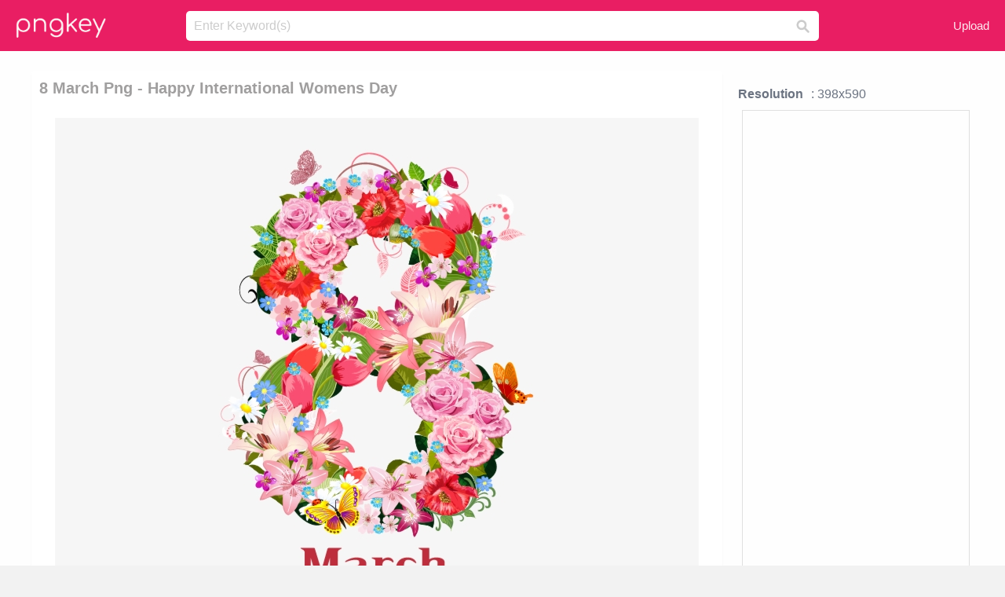

--- FILE ---
content_type: text/html;charset=utf-8
request_url: https://www.pngkey.com/detail/u2w7e6t4q8w7u2e6_8-march-png-happy-international-womens-day/
body_size: 10616
content:





<!DOCTYPE html>
<html lang="en"   class=" js draganddrop rgba hsla multiplebgs backgroundsize borderimage borderradius boxshadow textshadow opacity cssanimations cssgradients csstransforms csstransforms3d csstransitions video audio"><!--<![endif]--><head><meta http-equiv="Content-Type" content="text/html; charset=UTF-8">

 
     
<meta http-equiv="X-UA-Compatible" content="IE=edge,chrome=1">
  
 

    <meta name="viewport" content="width=device-width, initial-scale=1.0, minimum-scale=1.0">
    <title>8 March Png - Happy International Womens Day - Free Transparent PNG Download - PNGkey</title>
	<meta name="description" content="Download 8 March Png - Happy International Womens Day PNG image for free. Search more high quality free transparent png images on PNGkey.com and share it with your friends.">
    <meta name="keywords" content="8 March Png - Happy International Womens Day, png, png download, free png, transparent png">

  
     <link href="/css/application-0377944e0b43c91bd12da81e0c84e18a.css?v=1.1" media="screen" rel="stylesheet" type="text/css">

 
 <link rel="canonical" href="https://www.pngkey.com/detail/u2w7e6t4q8w7u2e6_8-march-png-happy-international-womens-day/" />

      <style type="text/css"> 

.pdt-app-img-link {
    display: none;
    width: 130px;
    height: 130px;
    position: absolute;
    left: 0;
    top: 0;
    right: 0;
    bottom: 0;
    background: url(/images/buy_img_link.png) no-repeat;
    margin: auto;
}

 
 

.pdt-app-box:hover .pdt-app-img-link{display:inline-block;opacity:.8}.pdt-app-box:hover .pdt-app-img-link:hover{opacity:1}
</style>

 
  <script async src="//pagead2.googlesyndication.com/pagead/js/adsbygoogle.js"></script>

<meta property="og:type" content="website" />
<meta property="og:url" content="https://www.pngkey.com/detail/u2w7e6t4q8w7u2e6_8-march-png-happy-international-womens-day/" />
<meta property="og:title" content="8 March Png - Happy International Womens Day - Free Transparent PNG Download - PNGkey" />
<meta property="og:description" content="Download 8 March Png - Happy International Womens Day PNG image for free. Search more high quality free transparent png images on PNGkey.com and share it with your friends." />
<meta property="og:image" content="https://www.pngkey.com/png/detail/216-2165640_8-march-png-happy-international-womens-day.png">
<meta property="og:site_name" content="PNGkey.com" />
<meta property="fb:app_id" content="2057655107606225" />
<meta property="twitter:account_id" content="222802481" />
<meta name="twitter:site" content="@pngkeycom">

<script language="javascript">
	function  right() {
	}
</script>
	
	

</head>

<body class=" fullwidth flex redesign-layout resources-show" data-tab-active="false">




    <div id="fb-root" class=" fb_reset"><div style="position: absolute; top: -10000px; height: 0px; width: 0px;"><div>
	
 
	
	</div></div><div style="position: absolute; top: -10000px; height: 0px; width: 0px;"><div></div></div></div>








 <script language="javascript">
 function search(thisfrm){
 	var k = thisfrm.k.value;
	if (k == "") {
		return false;
	}
	k = k.toLowerCase().replace(/ /g, "-");
	
	window.location = "https://www.pngkey.com/pngs/"+k+"/";
	return false;
}
</script>

    <header class="site-header centered-search">
<div class="max-inner is-logged-out">
    <figure class="site-logo">
      <a href="https://www.pngkey.com"><img  src="/images/logo.png" style="margin:10px 0 10px;width:115px;height:45px"></a>
    </figure>
    <nav class="logged-out-nav">
        <ul class="header-menu">

          <li>
            <a href="https://www.pngkey.com/upfile/" class="login-link"  >Upload</a>
          </li>
        </ul>


    </nav><!-- .logged-in-nav/.logged-out-nav -->
        <form accept-charset="UTF-8" action="/search.html" class="search-form" name="keyForm" id="search-form" method="get" onsubmit="return search(document.keyForm);">
		
		<div style="margin:0;padding:0;display:inline">
		
 
    <div class="inputs-wrapper">
        <input class="search-term" id="search-term" name="k" placeholder="Enter Keyword(s)" type="text" value="">

      <input class="search-submit" name="s" type="submit" value="s">
    </div>

</form>
  </div><!-- .max-inner -->

</header>




    <div id="body">
      <div class="content">

        

          
 

 

<section id="resource-main" class="info-section resource-main-info" style="padding: 25px 0 0!important">








   <div class="resource-card">




    <div class="resource-media">
      <div class="resource-preview item is-premium-resource pdt-app-box">



 
    <h1 class="resource-name" style="font-size: 20px!important;color:#a09f9f;">8 March Png - Happy International Womens Day</h1>

 


	
	<a href="https://www.pngkey.com/maxpic/u2w7e6t4q8w7u2e6/" target="_blank" title="8 March Png - Happy International Womens Day, transparent png ">
    <img style="    max-height: 1000px;width:auto;" id="mouse" alt="8 March Png - Happy International Womens Day, transparent png #2165640"  title="8 March Png - Happy International Womens Day, transparent png " onmousedown="right()"  src="https://www.pngkey.com/png/detail/216-2165640_8-march-png-happy-international-womens-day.png"   > 





			 
    <span class="pdt-app-img-link" style="margin-top:450px!important"></span>
	</a>
 

 		<div class="user-actions" style="margin-bottom:10px;">
 
			<div class="addthis_inline_share_toolbox"></div>
			<div class="shareblock-horiz">  </div>
 
		</div>

 				<div  style="margin:5px 0 5px 0;">
		
<ins class="adsbygoogle"
     style="display:block"
     data-ad-client="ca-pub-3342428265858452"
     data-ad-slot="3698520092"
     data-ad-format="auto"
     data-full-width-responsive="true"></ins>
<script>
(adsbygoogle = window.adsbygoogle || []).push({});
</script>	
		
		</div>


 
</div>




	 <div class=" ps-container" style="height: auto;" >
 
 
			
			<span>
			If you find any inappropriate image content on PNGKey.com, please <a href="https://www.pngkey.com/tocontact/">contact us</a> and we will take appropriate action.

			</span>
			
 			
 			
 



		 



						<div class="pdt-link-box clearfix">
			
			<h2 class="pdt-link-title">You're welcome to embed this image in your website/blog!</h2>
			
			<div class="pdt-link-div clearfix">
				<p class="pdt-link-name">Text link to this page:</p>
				<p class="pdt-link-url">
					<textarea type="text" onclick="javascript:this.select();" style="width:100%" class="pdt-link-input">&lt;a href="https://www.pngkey.com/detail/u2w7e6t4q8w7u2e6_8-march-png-happy-international-womens-day/" target="_blank"&gt;8 March Png - Happy International Womens Day @pngkey.com&lt;/a&gt;</textarea>
				</p>
			</div>
 
			<div class="pdt-link-div clearfix">
				<p class="pdt-link-name">Medium size image for your website/blog:</p>
				<p class="pdt-link-url">
					<textarea type="text" onclick="javascript:this.select();"   style="width:100%" class="pdt-link-input">&lt;img src="https://www.pngkey.com/png/detail/216-2165640_8-march-png-happy-international-womens-day.png" alt="8 March Png - Happy International Womens Day@pngkey.com"&gt;</textarea>
				</p>
			</div>

	</div>

	 <div style="margin:5px auto;">
 		  <a href="https://www.pngkey.com/download/u2w7e6t4q8w7u2e6_8-march-png-happy-international-womens-day/"  class="download-resource-link ez-btn ez-btn--primary"   id="download-button"  rel="nofollow" style="       background: #f0f0f0;  color: #a7a7a7;">
			Download Transparent PNG 
 		  </a>

<a href="https://www.pngkey.com/todmca/" rel="nofollow" style="color:#000;font-weight:700;">Copyright complaint</a>
</div>


</div>










    </div>




    <!-- start: resource-info -->
    <div class="resource-info">
 

        <div class="secondary-section-info">
      
<style>
.pdt-app-ulbox ul li span {
    font-weight: 700;
    margin-right: 10px;

}
.pdt-app-ulbox ul li{
	text-align:left;
	line-height:30px;
}
.pdt-app-fr-msg2 p {
    float: left;
    margin-right: 40px;
}
.pdt-app-fr-msg2 p img {
    width: 16px;
    height: 16px;
    position: relative;
    top: 3px;
}
</style>

   

 

      <div class="resource-cta">

 


<div align="center" id="vecteezy_300x250_Show_Right" class="bsap non-popup-adunit adunit" style="margin-top:15px;"  >







		<div class="pdt-app-ulbox clearfix">
			<ul>
			<li>

			</li>
			<li><span>Resolution</span>: 398x590</li>
			<li>
			                                                <div style="margin:5px; 0 5px;">

<ins class="adsbygoogle"
     style="display:block"
     data-ad-client="ca-pub-3342428265858452"
     data-ad-slot="3698520092"
     data-ad-format="auto"
     data-full-width-responsive="true"></ins>
<script>
(adsbygoogle = window.adsbygoogle || []).push({});
</script>

                        </div>

			</li>
			<li><span>Name:</span>8 March Png - Happy International Womens Day</li>
			<li><span>License:</span>Personal Use</li>
			<li><span>File Format:</span>PNG</li>
			<li><span>PNG Size:</span>276 KB</li>
			</ul>
		</div>

		<div class="pdt-app-fr-msg2 clearfix" style="padding:30px 0 15px; border-bottom:1px solid #f1f1f1;">
		<p>
			<img src="/images/icon-see.png"> <span>Views:</span> <span>33</span>
		</p>
		<p>
			<img src="/images/icon-pctdown.png"> <span>Downloads:</span> <span>10</span>
		</p>
		</div>


 

      </div>
 

</div>


 

  </div>



 
    </div>
 
 






  </div>
  <!-- end: resource-card -->





</section>

 

  <script>
    var resourceType = 'premium';
  </script>

<section id="related-resources" class="info-section resource-related">

		

  <h2>This Image Appears in Searches For</h2>
    <link href="/css/tags_carousel-ed39a8717895ff3fa810e4b0948c1633.css" media="screen" rel="stylesheet" type="text/css">


  <div class="outer-tags-wrap ready">
    <div class="rs-carousel rs-carousel-horizontal rs-carousel-transition">
      <div class="rs-carousel-mask">
	  
	  <ul class="tags-wrap rs-carousel-runner" style="transform: translate3d(0px, 0px, 0px); width: 3807px;">
 		
            <li class="tag rs-carousel-item">
              <a href="/pngs/happy-valentines-day/" class="tag-link" title="happy valentines day ">
              <span>
                happy valentines day 
              </span>
</a>            </li>
		
            <li class="tag rs-carousel-item">
              <a href="/pngs/8-bit-heart/" class="tag-link" title="8 bit heart ">
              <span>
                8 bit heart 
              </span>
</a>            </li>
		
            <li class="tag rs-carousel-item">
              <a href="/pngs/8-bit-mario/" class="tag-link" title="8 bit mario ">
              <span>
                8 bit mario 
              </span>
</a>            </li>
		
            <li class="tag rs-carousel-item">
              <a href="/pngs/mario-kart-8/" class="tag-link" title="mario kart 8 ">
              <span>
                mario kart 8 
              </span>
</a>            </li>
		
            <li class="tag rs-carousel-item">
              <a href="/pngs/happy-mothers-day/" class="tag-link" title="happy mothers day ">
              <span>
                happy mothers day 
              </span>
</a>            </li>
		
            <li class="tag rs-carousel-item">
              <a href="/pngs/iphone-8-plus/" class="tag-link" title="iphone 8 plus ">
              <span>
                iphone 8 plus 
              </span>
</a>            </li>
		


      </ul></div>

 
	
	
	</div>
  </div>

 
 
		

    <h2>You may also like</h2>

 
    <ul class="ez-resource-grid  vecteezy-grid  grid2ul effect-1-ul"  id="grid2ul" rel="search-results" data-numrows="16">
  



	 



 

				<li>
				<div style="background-color: #fff;" class="loadimmg"  id="pubu1">
				<a title="8 March International Women&#39;s Day Png #3720856"   href="https://www.pngkey.com/detail/u2e6w7o0y3i1o0y3_8-march-international-womens-day-png/" ><img id="listimg1" src="/images/bg3.png" alt="8 March International Women&#39;s Day Png #3720856"  
				title="8 March International Women&#39;s Day Png #3720856"
				data-height="253" data-src="https://smallimg.pngkey.com/png/small/372-3720856_8-march-international-womens-day-png.png"></a>
			 

<div class="img-detail">
			<h3 class="img-detail-title">
			 <a style="color:#a29e9f!important" href="https://www.pngkey.com/detail/u2e6w7o0y3i1o0y3_8-march-international-womens-day-png/"> 8 March International Women&#39;s Day Png</a> </h3>
			<div class="pic-info clearfix"> 
			<p class="info-title fl">600*586</p>
			<div class="download-info fr">
				<p class="fl download-info-p">
					<img src="/images/icon-see.png" style="width:16px; height: 16px;float:left">
					<span>7</span>
				</p>
				<p class="fl download-info-p">
					<img src="/images/icon-pctdown.png" style="width:16px; height: 16px;float:left">
					<span>1</span>
				</p>
			</div>
			</div>
		</div>

</div>
				</li>

 

 

				<li>
				<div style="background-color: #fff;" class="loadimmg"  id="pubu2">
				<a title="8 March Png - Happy International Womens Day #2165640"   href="https://www.pngkey.com/detail/u2w7e6t4q8w7u2e6_8-march-png-happy-international-womens-day/" ><img id="listimg2" src="/images/bg3.png" alt="8 March Png - Happy International Womens Day #2165640"  
				title="8 March Png - Happy International Womens Day #2165640"
				data-height="385" data-src="https://smallimg.pngkey.com/png/small/216-2165640_8-march-png-happy-international-womens-day.png"></a>
			 

<div class="img-detail">
			<h3 class="img-detail-title">
			 <a style="color:#a29e9f!important" href="https://www.pngkey.com/detail/u2w7e6t4q8w7u2e6_8-march-png-happy-international-womens-day/"> 8 March Png - Happy International Womens Day</a> </h3>
			<div class="pic-info clearfix"> 
			<p class="info-title fl">398*590</p>
			<div class="download-info fr">
				<p class="fl download-info-p">
					<img src="/images/icon-see.png" style="width:16px; height: 16px;float:left">
					<span>5</span>
				</p>
				<p class="fl download-info-p">
					<img src="/images/icon-pctdown.png" style="width:16px; height: 16px;float:left">
					<span>2</span>
				</p>
			</div>
			</div>
		</div>

</div>
				</li>

 

 

				<li>
				<div style="background-color: #fff;" class="loadimmg"  id="pubu3">
				<a title="8 March Png - 8 March Women Day #2165718"   href="https://www.pngkey.com/detail/u2w7e6t4q8e6w7w7_8-march-png-8-march-women-day/" ><img id="listimg3" src="/images/bg3.png" alt="8 March Png - 8 March Women Day #2165718"  
				title="8 March Png - 8 March Women Day #2165718"
				data-height="384" data-src="https://smallimg.pngkey.com/png/small/216-2165718_8-march-png-8-march-women-day.png"></a>
			 

<div class="img-detail">
			<h3 class="img-detail-title">
			 <a style="color:#a29e9f!important" href="https://www.pngkey.com/detail/u2w7e6t4q8e6w7w7_8-march-png-8-march-women-day/"> 8 March Png - 8 March Women Day</a> </h3>
			<div class="pic-info clearfix"> 
			<p class="info-title fl">488*600</p>
			<div class="download-info fr">
				<p class="fl download-info-p">
					<img src="/images/icon-see.png" style="width:16px; height: 16px;float:left">
					<span>5</span>
				</p>
				<p class="fl download-info-p">
					<img src="/images/icon-pctdown.png" style="width:16px; height: 16px;float:left">
					<span>1</span>
				</p>
			</div>
			</div>
		</div>

</div>
				</li>

 

 

				<li>
				<div style="background-color: #fff;" class="loadimmg"  id="pubu4">
				<a title="St Patrick&#39;s Day Party Planning, Ideas, And Supplies - 8 March Women Day #1786645"   href="https://www.pngkey.com/detail/u2w7q8w7a9w7t4w7_st-patricks-day-party-planning-ideas-and-supplies/" ><img id="listimg4" src="/images/bg3.png" alt="St Patrick&#39;s Day Party Planning, Ideas, And Supplies - 8 March Women Day #1786645"  
				title="St Patrick&#39;s Day Party Planning, Ideas, And Supplies - 8 March Women Day #1786645"
				data-height="118" data-src="https://smallimg.pngkey.com/png/small/178-1786645_st-patricks-day-party-planning-ideas-and-supplies.png"></a>
			 

<div class="img-detail">
			<h3 class="img-detail-title">
			 <a style="color:#a29e9f!important" href="https://www.pngkey.com/detail/u2w7q8w7a9w7t4w7_st-patricks-day-party-planning-ideas-and-supplies/"> St Patrick&#39;s Day Party Planning, Ideas, And Supplies - 8 March Women Day</a> </h3>
			<div class="pic-info clearfix"> 
			<p class="info-title fl">3044*2116</p>
			<div class="download-info fr">
				<p class="fl download-info-p">
					<img src="/images/icon-see.png" style="width:16px; height: 16px;float:left">
					<span>6</span>
				</p>
				<p class="fl download-info-p">
					<img src="/images/icon-pctdown.png" style="width:16px; height: 16px;float:left">
					<span>1</span>
				</p>
			</div>
			</div>
		</div>

</div>
				</li>

 

 

				<li>
				<div style="background-color: #fff;" class="loadimmg"  id="pubu5">
				<a title="8 March Png - International Women&#39;s Day Png #2693675"   href="https://www.pngkey.com/detail/u2w7y3u2u2t4r5i1_8-march-png-international-womens-day-png/" ><img id="listimg5" src="/images/bg3.png" alt="8 March Png - International Women&#39;s Day Png #2693675"  
				title="8 March Png - International Women&#39;s Day Png #2693675"
				data-height="224" data-src="https://smallimg.pngkey.com/png/small/269-2693675_8-march-png-international-womens-day-png.png"></a>
			 

<div class="img-detail">
			<h3 class="img-detail-title">
			 <a style="color:#a29e9f!important" href="https://www.pngkey.com/detail/u2w7y3u2u2t4r5i1_8-march-png-international-womens-day-png/"> 8 March Png - International Women&#39;s Day Png</a> </h3>
			<div class="pic-info clearfix"> 
			<p class="info-title fl">600*520</p>
			<div class="download-info fr">
				<p class="fl download-info-p">
					<img src="/images/icon-see.png" style="width:16px; height: 16px;float:left">
					<span>10</span>
				</p>
				<p class="fl download-info-p">
					<img src="/images/icon-pctdown.png" style="width:16px; height: 16px;float:left">
					<span>4</span>
				</p>
			</div>
			</div>
		</div>

</div>
				</li>

 

 

				<li>
				<div style="background-color: #fff;" class="loadimmg"  id="pubu6">
				<a title="8 March Png Clipart Picture - Happy Women&#39;s Day Clipart Png #3719858"   href="https://www.pngkey.com/detail/u2e6w7o0y3e6t4q8_8-march-png-clipart-picture-happy-womens-day/" ><img id="listimg6" src="/images/bg3.png" alt="8 March Png Clipart Picture - Happy Women&#39;s Day Clipart Png #3719858"  
				title="8 March Png Clipart Picture - Happy Women&#39;s Day Clipart Png #3719858"
				data-height="370" data-src="https://smallimg.pngkey.com/png/small/371-3719858_8-march-png-clipart-picture-happy-womens-day.png"></a>
			 

<div class="img-detail">
			<h3 class="img-detail-title">
			 <a style="color:#a29e9f!important" href="https://www.pngkey.com/detail/u2e6w7o0y3e6t4q8_8-march-png-clipart-picture-happy-womens-day/"> 8 March Png Clipart Picture - Happy Women&#39;s Day Clipart Png</a> </h3>
			<div class="pic-info clearfix"> 
			<p class="info-title fl">450*600</p>
			<div class="download-info fr">
				<p class="fl download-info-p">
					<img src="/images/icon-see.png" style="width:16px; height: 16px;float:left">
					<span>9</span>
				</p>
				<p class="fl download-info-p">
					<img src="/images/icon-pctdown.png" style="width:16px; height: 16px;float:left">
					<span>3</span>
				</p>
			</div>
			</div>
		</div>

</div>
				</li>

 

 

				<li>
				<div style="background-color: #fff;" class="loadimmg"  id="pubu7">
				<a title="International Women&#39;s Day Geography Clipart 8 March - Postcards (package Of 8) #2693681"   href="https://www.pngkey.com/detail/u2w7y3u2u2t4t4q8_international-womens-day-geography-clipart-8-march-postcards/" ><img id="listimg7" src="/images/bg3.png" alt="International Women&#39;s Day Geography Clipart 8 March - Postcards (package Of 8) #2693681"  
				title="International Women&#39;s Day Geography Clipart 8 March - Postcards (package Of 8) #2693681"
				data-height="193" data-src="https://smallimg.pngkey.com/png/small/269-2693681_international-womens-day-geography-clipart-8-march-postcards.png"></a>
			 

<div class="img-detail">
			<h3 class="img-detail-title">
			 <a style="color:#a29e9f!important" href="https://www.pngkey.com/detail/u2w7y3u2u2t4t4q8_international-womens-day-geography-clipart-8-march-postcards/"> International Women&#39;s Day Geography Clipart 8 March - Postcards (package Of 8)</a> </h3>
			<div class="pic-info clearfix"> 
			<p class="info-title fl">456*340</p>
			<div class="download-info fr">
				<p class="fl download-info-p">
					<img src="/images/icon-see.png" style="width:16px; height: 16px;float:left">
					<span>3</span>
				</p>
				<p class="fl download-info-p">
					<img src="/images/icon-pctdown.png" style="width:16px; height: 16px;float:left">
					<span>1</span>
				</p>
			</div>
			</div>
		</div>

</div>
				</li>

 

 

				<li>
				<div style="background-color: #fff;" class="loadimmg"  id="pubu8">
				<a title="Women&#39;s Strike - March 8 Women&#39;s Strike 2018 #8025152"   href="https://www.pngkey.com/detail/u2t4t4w7w7t4t4y3_womens-strike-march-8-womens-strike-2018/" ><img id="listimg8" src="/images/bg3.png" alt="Women&#39;s Strike - March 8 Women&#39;s Strike 2018 #8025152"  
				title="Women&#39;s Strike - March 8 Women&#39;s Strike 2018 #8025152"
				data-height="260" data-src="https://smallimg.pngkey.com/png/small/802-8025152_womens-strike-march-8-womens-strike-2018.png"></a>
			 

<div class="img-detail">
			<h3 class="img-detail-title">
			 <a style="color:#a29e9f!important" href="https://www.pngkey.com/detail/u2t4t4w7w7t4t4y3_womens-strike-march-8-womens-strike-2018/"> Women&#39;s Strike - March 8 Women&#39;s Strike 2018</a> </h3>
			<div class="pic-info clearfix"> 
			<p class="info-title fl">1200*1200</p>
			<div class="download-info fr">
				<p class="fl download-info-p">
					<img src="/images/icon-see.png" style="width:16px; height: 16px;float:left">
					<span>2</span>
				</p>
				<p class="fl download-info-p">
					<img src="/images/icon-pctdown.png" style="width:16px; height: 16px;float:left">
					<span>1</span>
				</p>
			</div>
			</div>
		</div>

</div>
				</li>

 

 

				<li>
				<div style="background-color: #fff;" class="loadimmg"  id="pubu9">
				<a title="File Png 8 March Womens Day - 8 March Png #8673284"   href="https://www.pngkey.com/detail/u2t4u2i1a9a9e6e6_file-png-8-march-womens-day-8-march/" ><img id="listimg9" src="/images/bg3.png" alt="File Png 8 March Womens Day - 8 March Png #8673284"  
				title="File Png 8 March Womens Day - 8 March Png #8673284"
				data-height="257" data-src="https://smallimg.pngkey.com/png/small/867-8673284_file-png-8-march-womens-day-8-march.png"></a>
			 

<div class="img-detail">
			<h3 class="img-detail-title">
			 <a style="color:#a29e9f!important" href="https://www.pngkey.com/detail/u2t4u2i1a9a9e6e6_file-png-8-march-womens-day-8-march/"> File Png 8 March Womens Day - 8 March Png</a> </h3>
			<div class="pic-info clearfix"> 
			<p class="info-title fl">1200*1187</p>
			<div class="download-info fr">
				<p class="fl download-info-p">
					<img src="/images/icon-see.png" style="width:16px; height: 16px;float:left">
					<span>2</span>
				</p>
				<p class="fl download-info-p">
					<img src="/images/icon-pctdown.png" style="width:16px; height: 16px;float:left">
					<span>1</span>
				</p>
			</div>
			</div>
		</div>

</div>
				</li>

 

 

				<li>
				<div style="background-color: #fff;" class="loadimmg"  id="pubu10">
				<a title="Free Icons Png - March Png #2165611"   href="https://www.pngkey.com/detail/u2w7e6t4q8w7t4u2_free-icons-png-march-png/" ><img id="listimg10" src="/images/bg3.png" alt="Free Icons Png - March Png #2165611"  
				title="Free Icons Png - March Png #2165611"
				data-height="126" data-src="https://smallimg.pngkey.com/png/small/216-2165611_free-icons-png-march-png.png"></a>
			 

<div class="img-detail">
			<h3 class="img-detail-title">
			 <a style="color:#a29e9f!important" href="https://www.pngkey.com/detail/u2w7e6t4q8w7t4u2_free-icons-png-march-png/"> Free Icons Png - March Png</a> </h3>
			<div class="pic-info clearfix"> 
			<p class="info-title fl">1200*582</p>
			<div class="download-info fr">
				<p class="fl download-info-p">
					<img src="/images/icon-see.png" style="width:16px; height: 16px;float:left">
					<span>5</span>
				</p>
				<p class="fl download-info-p">
					<img src="/images/icon-pctdown.png" style="width:16px; height: 16px;float:left">
					<span>1</span>
				</p>
			</div>
			</div>
		</div>

</div>
				</li>

 

 

				<li>
				<div style="background-color: #fff;" class="loadimmg"  id="pubu11">
				<a title="Free Icons Png - 8 Mart Dünya Kadınlar Günü Png #2165819"   href="https://www.pngkey.com/detail/u2w7e6t4q8e6o0a9_free-icons-png-8-mart-dnya-kadnlar-gn/" ><img id="listimg11" src="/images/bg3.png" alt="Free Icons Png - 8 Mart Dünya Kadınlar Günü Png #2165819"  
				title="Free Icons Png - 8 Mart Dünya Kadınlar Günü Png #2165819"
				data-height="394" data-src="https://smallimg.pngkey.com/png/small/216-2165819_free-icons-png-8-mart-dnya-kadnlar-gn.png"></a>
			 

<div class="img-detail">
			<h3 class="img-detail-title">
			 <a style="color:#a29e9f!important" href="https://www.pngkey.com/detail/u2w7e6t4q8e6o0a9_free-icons-png-8-mart-dnya-kadnlar-gn/"> Free Icons Png - 8 Mart Dünya Kadınlar Günü Png</a> </h3>
			<div class="pic-info clearfix"> 
			<p class="info-title fl">878*1331</p>
			<div class="download-info fr">
				<p class="fl download-info-p">
					<img src="/images/icon-see.png" style="width:16px; height: 16px;float:left">
					<span>18</span>
				</p>
				<p class="fl download-info-p">
					<img src="/images/icon-pctdown.png" style="width:16px; height: 16px;float:left">
					<span>6</span>
				</p>
			</div>
			</div>
		</div>

</div>
				</li>

 

 

				<li>
				<div style="background-color: #fff;" class="loadimmg"  id="pubu12">
				<a title="International Woman March Women S Background Transprent - Vintage International Women&#39;s Day Poster #8724955"   href="https://www.pngkey.com/detail/u2t4i1a9w7t4u2y3_international-woman-march-women-s-background-transprent-vintage/" ><img id="listimg12" src="/images/bg3.png" alt="International Woman March Women S Background Transprent - Vintage International Women&#39;s Day Poster #8724955"  
				title="International Woman March Women S Background Transprent - Vintage International Women&#39;s Day Poster #8724955"
				data-height="260" data-src="https://smallimg.pngkey.com/png/small/872-8724955_international-woman-march-women-s-background-transprent-vintage.png"></a>
			 

<div class="img-detail">
			<h3 class="img-detail-title">
			 <a style="color:#a29e9f!important" href="https://www.pngkey.com/detail/u2t4i1a9w7t4u2y3_international-woman-march-women-s-background-transprent-vintage/"> International Woman March Women S Background Transprent - Vintage International Women&#39;s Day Poster</a> </h3>
			<div class="pic-info clearfix"> 
			<p class="info-title fl">2604*2604</p>
			<div class="download-info fr">
				<p class="fl download-info-p">
					<img src="/images/icon-see.png" style="width:16px; height: 16px;float:left">
					<span>3</span>
				</p>
				<p class="fl download-info-p">
					<img src="/images/icon-pctdown.png" style="width:16px; height: 16px;float:left">
					<span>1</span>
				</p>
			</div>
			</div>
		</div>

</div>
				</li>

 

 

				<li>
				<div style="background-color: #fff;" class="loadimmg"  id="pubu13">
				<a title="Download Happy Women&#39;s Day Png Images Transparent Gallery - Happy International Womens Day #3719604"   href="https://www.pngkey.com/detail/u2e6w7o0y3w7w7r5_download-happy-womens-day-png-images-transparent-gallery/" ><img id="listimg13" src="/images/bg3.png" alt="Download Happy Women&#39;s Day Png Images Transparent Gallery - Happy International Womens Day #3719604"  
				title="Download Happy Women&#39;s Day Png Images Transparent Gallery - Happy International Womens Day #3719604"
				data-height="381" data-src="https://smallimg.pngkey.com/png/small/371-3719604_download-happy-womens-day-png-images-transparent-gallery.png"></a>
			 

<div class="img-detail">
			<h3 class="img-detail-title">
			 <a style="color:#a29e9f!important" href="https://www.pngkey.com/detail/u2e6w7o0y3w7w7r5_download-happy-womens-day-png-images-transparent-gallery/"> Download Happy Women&#39;s Day Png Images Transparent Gallery - Happy International Womens Day</a> </h3>
			<div class="pic-info clearfix"> 
			<p class="info-title fl">1600*1575</p>
			<div class="download-info fr">
				<p class="fl download-info-p">
					<img src="/images/icon-see.png" style="width:16px; height: 16px;float:left">
					<span>12</span>
				</p>
				<p class="fl download-info-p">
					<img src="/images/icon-pctdown.png" style="width:16px; height: 16px;float:left">
					<span>4</span>
				</p>
			</div>
			</div>
		</div>

</div>
				</li>

 

 

				<li>
				<div style="background-color: #fff;" class="loadimmg"  id="pubu14">
				<a title="We Must Also Seek To Strengthen Every Woman&#39;s Right - Happy International Womens Day #8024686"   href="https://www.pngkey.com/detail/u2t4t4w7w7e6i1e6_we-must-also-seek-to-strengthen-every-womans/" ><img id="listimg14" src="/images/bg3.png" alt="We Must Also Seek To Strengthen Every Woman&#39;s Right - Happy International Womens Day #8024686"  
				title="We Must Also Seek To Strengthen Every Woman&#39;s Right - Happy International Womens Day #8024686"
				data-height="223" data-src="https://smallimg.pngkey.com/png/small/802-8024686_we-must-also-seek-to-strengthen-every-womans.png"></a>
			 

<div class="img-detail">
			<h3 class="img-detail-title">
			 <a style="color:#a29e9f!important" href="https://www.pngkey.com/detail/u2t4t4w7w7e6i1e6_we-must-also-seek-to-strengthen-every-womans/"> We Must Also Seek To Strengthen Every Woman&#39;s Right - Happy International Womens Day</a> </h3>
			<div class="pic-info clearfix"> 
			<p class="info-title fl">1200*1200</p>
			<div class="download-info fr">
				<p class="fl download-info-p">
					<img src="/images/icon-see.png" style="width:16px; height: 16px;float:left">
					<span>3</span>
				</p>
				<p class="fl download-info-p">
					<img src="/images/icon-pctdown.png" style="width:16px; height: 16px;float:left">
					<span>1</span>
				</p>
			</div>
			</div>
		</div>

</div>
				</li>

 

 

				<li>
				<div style="background-color: #fff;" class="loadimmg"  id="pubu15">
				<a title="March 8 Png #655792"   href="https://www.pngkey.com/detail/u2q8r5q8q8w7e6q8_march-8-png/" ><img id="listimg15" src="/images/bg3.png" alt="March 8 Png #655792"  
				title="March 8 Png #655792"
				data-height="245" data-src="https://smallimg.pngkey.com/png/small/65-655792_march-8-png.png"></a>
			 

<div class="img-detail">
			<h3 class="img-detail-title">
			 <a style="color:#a29e9f!important" href="https://www.pngkey.com/detail/u2q8r5q8q8w7e6q8_march-8-png/"> March 8 Png</a> </h3>
			<div class="pic-info clearfix"> 
			<p class="info-title fl">6148*5795</p>
			<div class="download-info fr">
				<p class="fl download-info-p">
					<img src="/images/icon-see.png" style="width:16px; height: 16px;float:left">
					<span>3</span>
				</p>
				<p class="fl download-info-p">
					<img src="/images/icon-pctdown.png" style="width:16px; height: 16px;float:left">
					<span>1</span>
				</p>
			</div>
			</div>
		</div>

</div>
				</li>

 

 

				<li>
				<div style="background-color: #fff;" class="loadimmg"  id="pubu16">
				<a title="Community - Happy International Womens Day #2693946"   href="https://www.pngkey.com/detail/u2w7y3u2u2u2a9o0_community-happy-international-womens-day/" ><img id="listimg16" src="/images/bg3.png" alt="Community - Happy International Womens Day #2693946"  
				title="Community - Happy International Womens Day #2693946"
				data-height="235" data-src="https://smallimg.pngkey.com/png/small/269-2693946_community-happy-international-womens-day.png"></a>
			 

<div class="img-detail">
			<h3 class="img-detail-title">
			 <a style="color:#a29e9f!important" href="https://www.pngkey.com/detail/u2w7y3u2u2u2a9o0_community-happy-international-womens-day/"> Community - Happy International Womens Day</a> </h3>
			<div class="pic-info clearfix"> 
			<p class="info-title fl">1436*1299</p>
			<div class="download-info fr">
				<p class="fl download-info-p">
					<img src="/images/icon-see.png" style="width:16px; height: 16px;float:left">
					<span>3</span>
				</p>
				<p class="fl download-info-p">
					<img src="/images/icon-pctdown.png" style="width:16px; height: 16px;float:left">
					<span>1</span>
				</p>
			</div>
			</div>
		</div>

</div>
				</li>

 

 

				<li>
				<div style="background-color: #fff;" class="loadimmg"  id="pubu17">
				<a title="March 8 #8025047"   href="https://www.pngkey.com/detail/u2t4t4w7w7t4q8w7_march-8/" ><img id="listimg17" src="/images/bg3.png" alt="March 8 #8025047"  
				title="March 8 #8025047"
				data-height="340" data-src="https://smallimg.pngkey.com/png/small/802-8025047_march-8.png"></a>
			 

<div class="img-detail">
			<h3 class="img-detail-title">
			 <a style="color:#a29e9f!important" href="https://www.pngkey.com/detail/u2t4t4w7w7t4q8w7_march-8/"> March 8</a> </h3>
			<div class="pic-info clearfix"> 
			<p class="info-title fl">781*1024</p>
			<div class="download-info fr">
				<p class="fl download-info-p">
					<img src="/images/icon-see.png" style="width:16px; height: 16px;float:left">
					<span>2</span>
				</p>
				<p class="fl download-info-p">
					<img src="/images/icon-pctdown.png" style="width:16px; height: 16px;float:left">
					<span>1</span>
				</p>
			</div>
			</div>
		</div>

</div>
				</li>

 

 

				<li>
				<div style="background-color: #fff;" class="loadimmg"  id="pubu18">
				<a title="Happy International Women&#39;s Day - International Women&#39;s Day Breakfast #3719524"   href="https://www.pngkey.com/detail/u2e6w7o0y3q8u2w7_happy-international-womens-day-international-womens-day-breakfast/" ><img id="listimg18" src="/images/bg3.png" alt="Happy International Women&#39;s Day - International Women&#39;s Day Breakfast #3719524"  
				title="Happy International Women&#39;s Day - International Women&#39;s Day Breakfast #3719524"
				data-height="223" data-src="https://smallimg.pngkey.com/png/small/371-3719524_happy-international-womens-day-international-womens-day-breakfast.png"></a>
			 

<div class="img-detail">
			<h3 class="img-detail-title">
			 <a style="color:#a29e9f!important" href="https://www.pngkey.com/detail/u2e6w7o0y3q8u2w7_happy-international-womens-day-international-womens-day-breakfast/"> Happy International Women&#39;s Day - International Women&#39;s Day Breakfast</a> </h3>
			<div class="pic-info clearfix"> 
			<p class="info-title fl">664*661</p>
			<div class="download-info fr">
				<p class="fl download-info-p">
					<img src="/images/icon-see.png" style="width:16px; height: 16px;float:left">
					<span>8</span>
				</p>
				<p class="fl download-info-p">
					<img src="/images/icon-pctdown.png" style="width:16px; height: 16px;float:left">
					<span>2</span>
				</p>
			</div>
			</div>
		</div>

</div>
				</li>

 

 

				<li>
				<div style="background-color: #fff;" class="loadimmg"  id="pubu19">
				<a title="Freeuse Download International Womens Day Woman Happiness - Happy Women&#39;s Day Simple Drawing #9199164"   href="https://www.pngkey.com/detail/u2t4o0i1y3q8y3i1_freeuse-download-international-womens-day-woman-happiness-happy/" ><img id="listimg19" src="/images/bg3.png" alt="Freeuse Download International Womens Day Woman Happiness - Happy Women&#39;s Day Simple Drawing #9199164"  
				title="Freeuse Download International Womens Day Woman Happiness - Happy Women&#39;s Day Simple Drawing #9199164"
				data-height="216" data-src="https://smallimg.pngkey.com/png/small/919-9199164_freeuse-download-international-womens-day-woman-happiness-happy.png"></a>
			 

<div class="img-detail">
			<h3 class="img-detail-title">
			 <a style="color:#a29e9f!important" href="https://www.pngkey.com/detail/u2t4o0i1y3q8y3i1_freeuse-download-international-womens-day-woman-happiness-happy/"> Freeuse Download International Womens Day Woman Happiness - Happy Women&#39;s Day Simple Drawing</a> </h3>
			<div class="pic-info clearfix"> 
			<p class="info-title fl">1024*1024</p>
			<div class="download-info fr">
				<p class="fl download-info-p">
					<img src="/images/icon-see.png" style="width:16px; height: 16px;float:left">
					<span>2</span>
				</p>
				<p class="fl download-info-p">
					<img src="/images/icon-pctdown.png" style="width:16px; height: 16px;float:left">
					<span>1</span>
				</p>
			</div>
			</div>
		</div>

</div>
				</li>

 

 

				<li>
				<div style="background-color: #fff;" class="loadimmg"  id="pubu20">
				<a title="Happy Womens Day Png Image - International Women&#39;s Day #8024244"   href="https://www.pngkey.com/detail/u2t4t4w7w7q8o0q8_happy-womens-day-png-image-international-womens-day/" ><img id="listimg20" src="/images/bg3.png" alt="Happy Womens Day Png Image - International Women&#39;s Day #8024244"  
				title="Happy Womens Day Png Image - International Women&#39;s Day #8024244"
				data-height="254" data-src="https://smallimg.pngkey.com/png/small/802-8024244_happy-womens-day-png-image-international-womens-day.png"></a>
			 

<div class="img-detail">
			<h3 class="img-detail-title">
			 <a style="color:#a29e9f!important" href="https://www.pngkey.com/detail/u2t4t4w7w7q8o0q8_happy-womens-day-png-image-international-womens-day/"> Happy Womens Day Png Image - International Women&#39;s Day</a> </h3>
			<div class="pic-info clearfix"> 
			<p class="info-title fl">1000*1000</p>
			<div class="download-info fr">
				<p class="fl download-info-p">
					<img src="/images/icon-see.png" style="width:16px; height: 16px;float:left">
					<span>2</span>
				</p>
				<p class="fl download-info-p">
					<img src="/images/icon-pctdown.png" style="width:16px; height: 16px;float:left">
					<span>1</span>
				</p>
			</div>
			</div>
		</div>

</div>
				</li>

 

 

				<li>
				<div style="background-color: #fff;" class="loadimmg"  id="pubu21">
				<a title="International Women&#39;s Day Wishes, Messages, Images - Happy Womens Day Png #9199289"   href="https://www.pngkey.com/detail/u2t4o0i1y3w7q8q8_international-womens-day-wishes-messages-images-happy-womens/" ><img id="listimg21" src="/images/bg3.png" alt="International Women&#39;s Day Wishes, Messages, Images - Happy Womens Day Png #9199289"  
				title="International Women&#39;s Day Wishes, Messages, Images - Happy Womens Day Png #9199289"
				data-height="340" data-src="https://smallimg.pngkey.com/png/small/919-9199289_international-womens-day-wishes-messages-images-happy-womens.png"></a>
			 

<div class="img-detail">
			<h3 class="img-detail-title">
			 <a style="color:#a29e9f!important" href="https://www.pngkey.com/detail/u2t4o0i1y3w7q8q8_international-womens-day-wishes-messages-images-happy-womens/"> International Women&#39;s Day Wishes, Messages, Images - Happy Womens Day Png</a> </h3>
			<div class="pic-info clearfix"> 
			<p class="info-title fl">488*640</p>
			<div class="download-info fr">
				<p class="fl download-info-p">
					<img src="/images/icon-see.png" style="width:16px; height: 16px;float:left">
					<span>2</span>
				</p>
				<p class="fl download-info-p">
					<img src="/images/icon-pctdown.png" style="width:16px; height: 16px;float:left">
					<span>1</span>
				</p>
			</div>
			</div>
		</div>

</div>
				</li>

 

 

				<li>
				<div style="background-color: #fff;" class="loadimmg"  id="pubu22">
				<a title="This Day Commemorates 9 August 1956 When Women Participating - 9 August Women&#39;s Day #2694962"   href="https://www.pngkey.com/detail/u2w7y3u2i1e6r5o0_this-day-commemorates-9-august-1956-when-women/" ><img id="listimg22" src="/images/bg3.png" alt="This Day Commemorates 9 August 1956 When Women Participating - 9 August Women&#39;s Day #2694962"  
				title="This Day Commemorates 9 August 1956 When Women Participating - 9 August Women&#39;s Day #2694962"
				data-height="260" data-src="https://smallimg.pngkey.com/png/small/269-2694962_this-day-commemorates-9-august-1956-when-women.png"></a>
			 

<div class="img-detail">
			<h3 class="img-detail-title">
			 <a style="color:#a29e9f!important" href="https://www.pngkey.com/detail/u2w7y3u2i1e6r5o0_this-day-commemorates-9-august-1956-when-women/"> This Day Commemorates 9 August 1956 When Women Participating - 9 August Women&#39;s Day</a> </h3>
			<div class="pic-info clearfix"> 
			<p class="info-title fl">400*400</p>
			<div class="download-info fr">
				<p class="fl download-info-p">
					<img src="/images/icon-see.png" style="width:16px; height: 16px;float:left">
					<span>3</span>
				</p>
				<p class="fl download-info-p">
					<img src="/images/icon-pctdown.png" style="width:16px; height: 16px;float:left">
					<span>1</span>
				</p>
			</div>
			</div>
		</div>

</div>
				</li>

 

 

				<li>
				<div style="background-color: #fff;" class="loadimmg"  id="pubu23">
				<a title="8 March Free Png Image - Ribbon 8 Png #4324349"   href="https://www.pngkey.com/detail/u2e6y3t4w7i1w7u2_8-march-free-png-image-ribbon-8-png/" ><img id="listimg23" src="/images/bg3.png" alt="8 March Free Png Image - Ribbon 8 Png #4324349"  
				title="8 March Free Png Image - Ribbon 8 Png #4324349"
				data-height="237" data-src="https://smallimg.pngkey.com/png/small/432-4324349_8-march-free-png-image-ribbon-8-png.png"></a>
			 

<div class="img-detail">
			<h3 class="img-detail-title">
			 <a style="color:#a29e9f!important" href="https://www.pngkey.com/detail/u2e6y3t4w7i1w7u2_8-march-free-png-image-ribbon-8-png/"> 8 March Free Png Image - Ribbon 8 Png</a> </h3>
			<div class="pic-info clearfix"> 
			<p class="info-title fl">600*548</p>
			<div class="download-info fr">
				<p class="fl download-info-p">
					<img src="/images/icon-see.png" style="width:16px; height: 16px;float:left">
					<span>4</span>
				</p>
				<p class="fl download-info-p">
					<img src="/images/icon-pctdown.png" style="width:16px; height: 16px;float:left">
					<span>1</span>
				</p>
			</div>
			</div>
		</div>

</div>
				</li>

 

 

				<li>
				<div style="background-color: #fff;" class="loadimmg"  id="pubu24">
				<a title="Valentine&#39;s Day Images, Part - Happy Valentines Day Clip Art #178613"   href="https://www.pngkey.com/detail/u2q8a9i1u2e6w7i1_valentines-day-images-part-happy-valentines-day-clip/" ><img id="listimg24" src="/images/bg3.png" alt="Valentine&#39;s Day Images, Part - Happy Valentines Day Clip Art #178613"  
				title="Valentine&#39;s Day Images, Part - Happy Valentines Day Clip Art #178613"
				data-height="110" data-src="https://smallimg.pngkey.com/png/small/17-178613_valentines-day-images-part-happy-valentines-day-clip.png"></a>
			 

<div class="img-detail">
			<h3 class="img-detail-title">
			 <a style="color:#a29e9f!important" href="https://www.pngkey.com/detail/u2q8a9i1u2e6w7i1_valentines-day-images-part-happy-valentines-day-clip/"> Valentine&#39;s Day Images, Part - Happy Valentines Day Clip Art</a> </h3>
			<div class="pic-info clearfix"> 
			<p class="info-title fl">845*366</p>
			<div class="download-info fr">
				<p class="fl download-info-p">
					<img src="/images/icon-see.png" style="width:16px; height: 16px;float:left">
					<span>10</span>
				</p>
				<p class="fl download-info-p">
					<img src="/images/icon-pctdown.png" style="width:16px; height: 16px;float:left">
					<span>2</span>
				</p>
			</div>
			</div>
		</div>

</div>
				</li>

 

 

				<li>
				<div style="background-color: #fff;" class="loadimmg"  id="pubu25">
				<a title="Happy Thanksgiving, Turkey, Pumpkin, Funny, Cute Pullover - Happy Thanks Giving Day Beach Towel #3557795"   href="https://www.pngkey.com/detail/u2e6w7a9q8i1i1t4_happy-thanksgiving-turkey-pumpkin-funny-cute-pullover-happy/" ><img id="listimg25" src="/images/bg3.png" alt="Happy Thanksgiving, Turkey, Pumpkin, Funny, Cute Pullover - Happy Thanks Giving Day Beach Towel #3557795"  
				title="Happy Thanksgiving, Turkey, Pumpkin, Funny, Cute Pullover - Happy Thanks Giving Day Beach Towel #3557795"
				data-height="320" data-src="https://smallimg.pngkey.com/png/small/355-3557795_happy-thanksgiving-turkey-pumpkin-funny-cute-pullover-happy.png"></a>
			 

<div class="img-detail">
			<h3 class="img-detail-title">
			 <a style="color:#a29e9f!important" href="https://www.pngkey.com/detail/u2e6w7a9q8i1i1t4_happy-thanksgiving-turkey-pumpkin-funny-cute-pullover-happy/"> Happy Thanksgiving, Turkey, Pumpkin, Funny, Cute Pullover - Happy Thanks Giving Day Beach Towel</a> </h3>
			<div class="pic-info clearfix"> 
			<p class="info-title fl">1024*1024</p>
			<div class="download-info fr">
				<p class="fl download-info-p">
					<img src="/images/icon-see.png" style="width:16px; height: 16px;float:left">
					<span>3</span>
				</p>
				<p class="fl download-info-p">
					<img src="/images/icon-pctdown.png" style="width:16px; height: 16px;float:left">
					<span>1</span>
				</p>
			</div>
			</div>
		</div>

</div>
				</li>

 

 

				<li>
				<div style="background-color: #fff;" class="loadimmg"  id="pubu26">
				<a title="Spring Heritage Pecan &amp; Wine Festival March 17-18, - Valued Naturals Mammoth Pecans, 8 Oz #2725363"   href="https://www.pngkey.com/detail/u2w7y3o0y3u2r5o0_spring-heritage-pecan-wine-festival-march-17-18/" ><img id="listimg26" src="/images/bg3.png" alt="Spring Heritage Pecan &amp; Wine Festival March 17-18, - Valued Naturals Mammoth Pecans, 8 Oz #2725363"  
				title="Spring Heritage Pecan &amp; Wine Festival March 17-18, - Valued Naturals Mammoth Pecans, 8 Oz #2725363"
				data-height="270" data-src="https://smallimg.pngkey.com/png/small/272-2725363_spring-heritage-pecan-wine-festival-march-17-18.png"></a>
			 

<div class="img-detail">
			<h3 class="img-detail-title">
			 <a style="color:#a29e9f!important" href="https://www.pngkey.com/detail/u2w7y3o0y3u2r5o0_spring-heritage-pecan-wine-festival-march-17-18/"> Spring Heritage Pecan &amp; Wine Festival March 17-18, - Valued Naturals Mammoth Pecans, 8 Oz</a> </h3>
			<div class="pic-info clearfix"> 
			<p class="info-title fl">800*800</p>
			<div class="download-info fr">
				<p class="fl download-info-p">
					<img src="/images/icon-see.png" style="width:16px; height: 16px;float:left">
					<span>3</span>
				</p>
				<p class="fl download-info-p">
					<img src="/images/icon-pctdown.png" style="width:16px; height: 16px;float:left">
					<span>1</span>
				</p>
			</div>
			</div>
		</div>

</div>
				</li>

 

 

				<li>
				<div style="background-color: #fff;" class="loadimmg"  id="pubu27">
				<a title="Mar 2 Dr - March Month Clip Art #3857485"   href="https://www.pngkey.com/detail/u2e6e6u2i1u2a9q8_mar-2-dr-march-month-clip-art/" ><img id="listimg27" src="/images/bg3.png" alt="Mar 2 Dr - March Month Clip Art #3857485"  
				title="Mar 2 Dr - March Month Clip Art #3857485"
				data-height="137" data-src="https://smallimg.pngkey.com/png/small/385-3857485_mar-2-dr-march-month-clip-art.png"></a>
			 

<div class="img-detail">
			<h3 class="img-detail-title">
			 <a style="color:#a29e9f!important" href="https://www.pngkey.com/detail/u2e6e6u2i1u2a9q8_mar-2-dr-march-month-clip-art/"> Mar 2 Dr - March Month Clip Art</a> </h3>
			<div class="pic-info clearfix"> 
			<p class="info-title fl">600*317</p>
			<div class="download-info fr">
				<p class="fl download-info-p">
					<img src="/images/icon-see.png" style="width:16px; height: 16px;float:left">
					<span>4</span>
				</p>
				<p class="fl download-info-p">
					<img src="/images/icon-pctdown.png" style="width:16px; height: 16px;float:left">
					<span>1</span>
				</p>
			</div>
			</div>
		</div>

</div>
				</li>

 

 

				<li>
				<div style="background-color: #fff;" class="loadimmg"  id="pubu28">
				<a title="Oh Happy Hallyu Day - Philippine Kpop Convention 8 Logo #9106921"   href="https://www.pngkey.com/detail/u2t4o0t4a9y3q8e6_oh-happy-hallyu-day-philippine-kpop-convention-8/" ><img id="listimg28" src="/images/bg3.png" alt="Oh Happy Hallyu Day - Philippine Kpop Convention 8 Logo #9106921"  
				title="Oh Happy Hallyu Day - Philippine Kpop Convention 8 Logo #9106921"
				data-height="133" data-src="https://smallimg.pngkey.com/png/small/910-9106921_oh-happy-hallyu-day-philippine-kpop-convention-8.png"></a>
			 

<div class="img-detail">
			<h3 class="img-detail-title">
			 <a style="color:#a29e9f!important" href="https://www.pngkey.com/detail/u2t4o0t4a9y3q8e6_oh-happy-hallyu-day-philippine-kpop-convention-8/"> Oh Happy Hallyu Day - Philippine Kpop Convention 8 Logo</a> </h3>
			<div class="pic-info clearfix"> 
			<p class="info-title fl">3600*1800</p>
			<div class="download-info fr">
				<p class="fl download-info-p">
					<img src="/images/icon-see.png" style="width:16px; height: 16px;float:left">
					<span>2</span>
				</p>
				<p class="fl download-info-p">
					<img src="/images/icon-pctdown.png" style="width:16px; height: 16px;float:left">
					<span>1</span>
				</p>
			</div>
			</div>
		</div>

</div>
				</li>

 

 

				<li>
				<div style="background-color: #fff;" class="loadimmg"  id="pubu29">
				<a title="March Download Image Free Clipart Hd - 8 De Marzo Png #9501433"   href="https://www.pngkey.com/detail/u2y3a9o0u2a9t4o0_march-download-image-free-clipart-hd-8-de/" ><img id="listimg29" src="/images/bg3.png" alt="March Download Image Free Clipart Hd - 8 De Marzo Png #9501433"  
				title="March Download Image Free Clipart Hd - 8 De Marzo Png #9501433"
				data-height="277" data-src="https://smallimg.pngkey.com/png/small/950-9501433_march-download-image-free-clipart-hd-8-de.png"></a>
			 

<div class="img-detail">
			<h3 class="img-detail-title">
			 <a style="color:#a29e9f!important" href="https://www.pngkey.com/detail/u2y3a9o0u2a9t4o0_march-download-image-free-clipart-hd-8-de/"> March Download Image Free Clipart Hd - 8 De Marzo Png</a> </h3>
			<div class="pic-info clearfix"> 
			<p class="info-title fl">720*720</p>
			<div class="download-info fr">
				<p class="fl download-info-p">
					<img src="/images/icon-see.png" style="width:16px; height: 16px;float:left">
					<span>2</span>
				</p>
				<p class="fl download-info-p">
					<img src="/images/icon-pctdown.png" style="width:16px; height: 16px;float:left">
					<span>1</span>
				</p>
			</div>
			</div>
		</div>

</div>
				</li>

 

 

				<li>
				<div style="background-color: #fff;" class="loadimmg"  id="pubu30">
				<a title="We&#39;re Celebrating Women&#39;s Achievements In All Their - International Women&#39;s Day #10058164"   href="https://www.pngkey.com/detail/u2y3w7r5y3r5r5w7_were-celebrating-womens-achievements-in-all-their-international/" ><img id="listimg30" src="/images/bg3.png" alt="We&#39;re Celebrating Women&#39;s Achievements In All Their - International Women&#39;s Day #10058164"  
				title="We&#39;re Celebrating Women&#39;s Achievements In All Their - International Women&#39;s Day #10058164"
				data-height="156" data-src="https://smallimg.pngkey.com/png/small/1005-10058164_were-celebrating-womens-achievements-in-all-their-international.png"></a>
			 

<div class="img-detail">
			<h3 class="img-detail-title">
			 <a style="color:#a29e9f!important" href="https://www.pngkey.com/detail/u2y3w7r5y3r5r5w7_were-celebrating-womens-achievements-in-all-their-international/"> We&#39;re Celebrating Women&#39;s Achievements In All Their - International Women&#39;s Day</a> </h3>
			<div class="pic-info clearfix"> 
			<p class="info-title fl">1000*600</p>
			<div class="download-info fr">
				<p class="fl download-info-p">
					<img src="/images/icon-see.png" style="width:16px; height: 16px;float:left">
					<span>0</span>
				</p>
				<p class="fl download-info-p">
					<img src="/images/icon-pctdown.png" style="width:16px; height: 16px;float:left">
					<span>0</span>
				</p>
			</div>
			</div>
		</div>

</div>
				</li>

 

	


</ul>


</section>

 







      </div>
    </div>

    




        


      <section class="sponsors">
  <div class="max-inner">
      
  </div>
</section>










<section id="resource-main" class="info-section resource-main-info" style="padding: 5px 0 10px!important;">


<div class="resource-card" >

<style>
.pdt-link-box {
    padding-top: 10px;
}
.pdt-app-msg, .pdt-app-safe {
    line-height: 20px;
    color: #c4c5c7;
}
.pdt-link-title {
    font-size: 16px;
    color: #666;
    padding-bottom: 10px;
}
.pdt-link-div {
    padding-bottom: 10px;
}
.pdt-link-name {
    color: #666;
}
p {
    display: block;
 
    margin-inline-start: 0px;
    margin-inline-end: 0px;
}

@media only screen and (max-width: 992px) {
.pdt-link-box  {
    display:none;
}
}
</style>
  				<div class="pdt-app-safe" style="display:block">


	 <div class=" ps-container" style="height: auto;" >
 
        <div class="resource-desc ellipsis ddd" style="word-wrap: break-word;">
		<span class="descpngkey.com">
          8 March Png - Happy International Womens Day is a free transparent PNG image carefully selected by PNGkey.com. The resolution of PNG image is 398x590 and classified to mario kart 8 ,happy mothers day ,iphone 8 plus . Using Search and Advanced Filtering on PNGkey is the best way to find more PNG images related to 8 March Png - Happy International Womens Day. If this PNG image is useful to you, please share it with more friends via Facebook, Twitter, Google+ and Pinterest.!
		  </span>
          <span class="custom-ellipsis"><img alt="Ellipsis" src="/detail_files/ellipsis-029e440c5b8317319d2fded31d2aee37.png"></span>
        </div>
 
	  </div>

			

 

			</div>


</div>
</section>




















    <footer class="site-footer new">
  <div class="max-inner">

    <div class="footer-nav row">
      <div class="col">
        <h4>Food</h4>
        <ul>
          <li><a href="https://www.pngkey.com/pngs/pizza/">Pizza</a></li>
          <li><a href="https://www.pngkey.com/pngs/sandwich/">Sandwich</a></li>
          <li><a href="https://www.pngkey.com/pngs/vegetables/">Vegetables</a></li>
          <li><a href="https://www.pngkey.com/pngs/tomato/">Tomato</a></li>
          <li><a href="https://www.pngkey.com/pngs/pumpkin/">Pumpkin</a></li>
        </ul>
      </div>

      <div class="col">
        <h4>Logos</h4>
        <ul>
          <li><a href="https://www.pngkey.com/pngs/instagram-logo/">Instagram Logo</a></li>
          <li><a href="https://www.pngkey.com/pngs/twitter-logo/">Twitter Logo</a></li>
          <li><a href="https://www.pngkey.com/pngs/youtube-logo/">Youtube Logo</a></li>
          <li><a href="https://www.pngkey.com/pngs/facebook-logo/">Facebook Logo</a></li>
          <li><a href="https://www.pngkey.com/pngs/snapchat-logo/">Snapchat Logo</a></li>
          <li><a href="https://www.pngkey.com/pngs/google-logo/">Google Logo</a></li>
         </ul>
      </div>

      <div class="col">
        <h4>Festivals</h4>
        <ul>
          <li><a href="https://www.pngkey.com/pngs/christmas/">Christmas</a></li>
          <li><a href="https://www.pngkey.com/pngs/halloween/">Halloween</a></li>
          <li><a href="https://www.pngkey.com/pngs/thanksgiving/">Thanksgiving</a></li>
          <li><a href="https://www.pngkey.com/pngs/valentines/">Valentines</a></li>
          <li><a href="https://www.pngkey.com/pngs/easter/">Easter</a></li>
        </ul>
      </div>

	  <div class="col">
        <h4>People</h4>
        <ul>
          <li><a href="https://www.pngkey.com/pngs/frozen/">Frozen</a></li>
          <li><a href="https://www.pngkey.com/pngs/girl/">Girl</a></li>
          <li><a href="https://www.pngkey.com/pngs/baby/">Baby</a></li>
          <li><a href="https://www.pngkey.com/pngs/woman/">Woman</a></li>
          <li><a href="https://www.pngkey.com/pngs/cowboy/">Cowboy</a></li>
          <li><a href="https://www.pngkey.com/pngs/kids/">Kids</a></li>
        </ul>
      </div>

      <div class="col">
        <h4>Nature</h4>
        <ul>
          <li><a href="https://www.pngkey.com/pngs/cloud/">Cloud</a></li>
          <li><a href="https://www.pngkey.com/pngs/fire/">Fire</a></li>
          <li><a href="https://www.pngkey.com/pngs/grass/">Grass</a></li>
          <li><a href="https://www.pngkey.com/pngs/star/">Star</a></li>
          <li><a href="https://www.pngkey.com/pngs/tree/">Tree</a></li>
        </ul>
      </div>

      <div class="col">
        <h4>Others</h4>
        <ul>
          <li><a href="https://www.pngkey.com/pngs/emoji/">Emoji</a></li>
          <li><a href="https://www.pngkey.com/pngs/flowers/">Flowers</a></li>
          <li><a href="https://www.pngkey.com/pngs/rose/">Rose</a></li>
          <li><a href="https://www.pngkey.com/pngs/water/">Water</a></li>
          <li><a href="https://www.pngkey.com/pngs/ribbon/">Ribbon</a></li>
          <li><a href="https://www.pngkey.com/pngs/tattoo/">Tattoo</a></li>
        </ul>
      </div>
    </div>

    <div class="footer-bottom row">
      <div class="footer-bottom-inner">
 
 
        <div class="footer-aux">
          <p class="footer-copyright">© 2018 pngkey.com. All rights reserved</p>
          <span class="bullet-sep"> • </span>
          <ul>
            <li><a href="https://www.pngkey.com/us/" rel="nofollow">About Us</a></li>
            <li><a href="https://www.pngkey.com/tocontact/" rel="nofollow">Contact Us</a></li>
            <li><a href="https://www.pngkey.com/todmca/" rel="nofollow">DMCA</a></li>
            <li><a href="https://www.pngkey.com/terms/" rel="nofollow">Terms of Use</a></li>
           </ul>
        </div>
      </div>
    </div>
  </div>
</footer>
<!-- Global site tag (gtag.js) - Google Analytics -->
<script async src="https://www.googletagmanager.com/gtag/js?id=UA-122929592-2"></script>
<script>
  window.dataLayer = window.dataLayer || [];
  function gtag(){dataLayer.push(arguments);}
  gtag('js', new Date());
  gtag('config', 'UA-122929592-2');
</script>



 	  <style>
.openads1 {
	min-height:270px!important;
}
</style>

 
    <link href="/css/resource-show-e091fdd0a490114cf59f7d806a840b83.css?v=1.31" media="screen" rel="stylesheet" type="text/css">



<script src="/jso/jquery.min.js"></script>
<script type="text/javascript" src="/jso/jquery.reveal.js"></script>
<link rel="stylesheet" href="/jso/reveal.css?v=1.0">   
 

 <script language="javascript">
var sleeptime = 3;
function dothing() {
	document.getElementById("idtime").innerHTML =  sleeptime;
 	if (sleeptime-- > 0)
	{
		setTimeout(dothing, 1000);
	} else {
		sleeptime = 3;
		document.getElementById("pophints").style.display = "none";
		document.getElementById("pophints2").style.display = "block";
		
		document.getElementById("downloadbtn").style.display = "block";
	}
}

function tigertime() {
	setTimeout(dothing,  300);
	document.getElementById("idtime").innerHTML =  3;
	document.getElementById("pophints").style.display = "block";
	document.getElementById("pophints2").style.display = "none";
	document.getElementById("downloadbtn").style.display = "none";
}

function setvalue(width, height, kbsize, imgsrc, suffix) {


   if ( document.getElementById("openads").style.height == "0px") {
		 sleeptime = 0;
   }


	 var text = "Original Resolution: " + width + "x" + height + " <br>File Size: " + kbsize + "kb&nbsp;&nbsp; File Format:" + suffix;
	document.getElementById("idresolution").innerHTML = text;
	document.getElementById("download_btn2").href=imgsrc;
	document.getElementById("myModal").style.display ="block";
}

function closepanel() {
	document.getElementById("myModal").style.display ="none";
}

</script>	   
        <link href="/css/font-awesome.min.css" media="screen" rel="stylesheet" type="text/css">

	   		<link rel="stylesheet" type="text/css" href="/css/default.css" />
		<link rel="stylesheet" type="text/css" href="/css/component.css" />

	  <script src="/js/essential_top_scripts-8f8776c1ef78a3b2551081ec2acd7f3b.js" type="text/javascript"></script>
       <script defer="defer" src="/js/application-4de96a6cd066be2e9f4bce1163880a58.js" type="text/javascript"></script>
       <script defer="defer" src="/js/redesign-functionality-6bf4ca9b2811703f05d6180f8ed6bfdd.js" type="text/javascript"></script>
 
    
 
 
 
 	
 
 
		<script src="/js/modernizr.custom.js"></script>

     		<script src="/js/masonry.pkgd.min.js"></script>
		<script src="/js/imagesloaded.js"></script>
		<script src="/js/classie.js"></script>
		<script src="/js/AnimOnScroll.js"></script>




		<script>
			function resizeImgs() {
				try
				{
					 var realwidth = document.getElementById("pubu1").offsetWidth;

					 for( var i = 1; i < 100; i++) {
						var o = document.getElementById("listimg"+i);
 
						if (typeof(o) == "undefined") {
							break;
						}
				 
						var dataheight = o.getAttribute("data-height");
						var height = (realwidth /260) * dataheight ;

	 
						o.setAttribute("height", height);
						o.setAttribute("width", realwidth);
 
					}
				
				}
				catch (err)
				{
				}
	
			}
			resizeImgs();

			new AnimOnScroll( document.getElementById( 'grid2ul' ), {
				minDuration : 0.1,
				maxDuration : 0.1,
				viewportFactor : 0
			} );
		</script>
 

    
  
 
<script>
    $(window).on('scroll',function () { 
		resizeImgs();
        $('.loadimmg img').each(function () { 
            if (checkShow($(this)) && !isLoaded($(this)) ){
                loadImg($(this)); 
            }
        })
    })
    function checkShow($img) { 
        var scrollTop = $(window).scrollTop(); 
        var windowHeight = $(window).height(); 
        var offsetTop = $img.offset().top;  

        if (offsetTop < (scrollTop + windowHeight) && offsetTop > scrollTop) { 
            return true;
        }
        return false;
    }
    function isLoaded ($img) {
        return $img.attr('data-src') == $img.attr('src');  
    }
    function loadImg ($img) {
        $img.attr('src',$img.attr('data-src'));  
    }

 
    lazyRender();
    $(window).on('scroll',function () {
        lazyRender();
    })
    function lazyRender () {
        $('.loadimmg img').each(function () {
            if (checkShow($(this)) && !isLoaded($(this)) ){
                loadImg($(this));
            }
        })
    }

 


 </script>
 


  <script>

function bindMouseEvent(el){
    var args = [].slice.call(arguments),
    el = el || document;
    args[0] = function(){},
    args[1] = args[1] || args[0],
    args[2] = args[2] || args[0],
    args[3] = args[3] || args[0],
    el.onmousedown = function(e){
        e = e || window.event;
        var button = e.button;
        if ( !e.which && isFinite(button) ) {
            e.which  = [0,1,3,0,2,0,0,0][button]; 
        }
        args[e.which](e);
    }
}
var el = document.getElementById("mouse");
var menu = document.getElementById("menu");
var left = function(){
    menu.style.display = 'none';
}
var middle = function(){
    menu.style.display = 'none';
}
var right = function(ev){
    var ev= ev || event;
    var scrollTop=document.documentElement.scrollTop || document.body.scrollTop;      
    menu.style.left = ev.clientX+scrollTop+'px';
    menu.style.top = ev.clientY+scrollTop+'px';
    //menu.style.display = 'block';
	//setTimeout(cleanMenu, 3000);
}
bindMouseEvent(el,left,middle,right);
 
 

document.oncontextmenu=function(){return false;};
document.onselectstart=function(){return false;};

</script>
  </body></html>


--- FILE ---
content_type: text/html; charset=utf-8
request_url: https://www.google.com/recaptcha/api2/aframe
body_size: 212
content:
<!DOCTYPE HTML><html><head><meta http-equiv="content-type" content="text/html; charset=UTF-8"></head><body><script nonce="qu2ekprSfEuQIsgIfeoXKg">/** Anti-fraud and anti-abuse applications only. See google.com/recaptcha */ try{var clients={'sodar':'https://pagead2.googlesyndication.com/pagead/sodar?'};window.addEventListener("message",function(a){try{if(a.source===window.parent){var b=JSON.parse(a.data);var c=clients[b['id']];if(c){var d=document.createElement('img');d.src=c+b['params']+'&rc='+(localStorage.getItem("rc::a")?sessionStorage.getItem("rc::b"):"");window.document.body.appendChild(d);sessionStorage.setItem("rc::e",parseInt(sessionStorage.getItem("rc::e")||0)+1);localStorage.setItem("rc::h",'1769333426722');}}}catch(b){}});window.parent.postMessage("_grecaptcha_ready", "*");}catch(b){}</script></body></html>